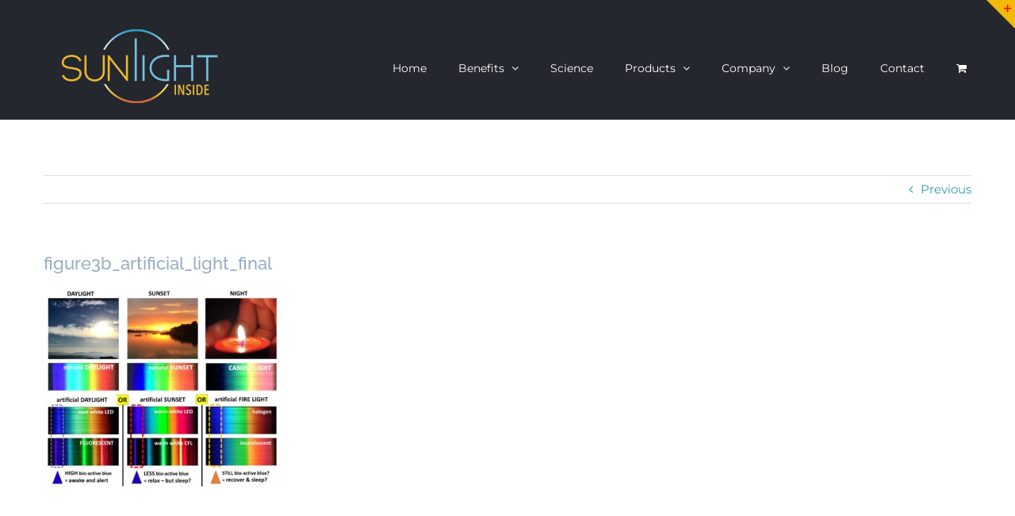

--- FILE ---
content_type: text/html; charset=UTF-8
request_url: https://www.sunlightinside.com/science/attachment/figure3b_artificial_light_final/
body_size: 17997
content:
<!DOCTYPE html>
<html class="avada-html-layout-wide avada-html-header-position-top" lang="en" prefix="og: http://ogp.me/ns# fb: http://ogp.me/ns/fb#">
<head>
	<meta http-equiv="X-UA-Compatible" content="IE=edge" />
	<meta http-equiv="Content-Type" content="text/html; charset=utf-8"/>
	<meta name="viewport" content="width=device-width, initial-scale=1" />
	<meta name='robots' content='index, follow, max-image-preview:large, max-snippet:-1, max-video-preview:-1' />

	<!-- This site is optimized with the Yoast SEO Premium plugin v24.8 (Yoast SEO v26.6) - https://yoast.com/wordpress/plugins/seo/ -->
	<title>figure3b_artificial_light_final - Sunlight Inside</title>
	<link rel="canonical" href="https://www.sunlightinside.com/science/attachment/figure3b_artificial_light_final/" />
	<meta property="og:locale" content="en_US" />
	<meta property="og:type" content="article" />
	<meta property="og:title" content="figure3b_artificial_light_final - Sunlight Inside" />
	<meta property="og:url" content="https://www.sunlightinside.com/science/attachment/figure3b_artificial_light_final/" />
	<meta property="og:site_name" content="Sunlight Inside" />
	<meta property="og:image" content="https://www.sunlightinside.com/science/attachment/figure3b_artificial_light_final" />
	<meta property="og:image:width" content="1920" />
	<meta property="og:image:height" content="1632" />
	<meta property="og:image:type" content="image/jpeg" />
	<meta name="twitter:card" content="summary_large_image" />
	<script type="application/ld+json" class="yoast-schema-graph">{"@context":"https://schema.org","@graph":[{"@type":"WebPage","@id":"https://www.sunlightinside.com/science/attachment/figure3b_artificial_light_final/","url":"https://www.sunlightinside.com/science/attachment/figure3b_artificial_light_final/","name":"figure3b_artificial_light_final - Sunlight Inside","isPartOf":{"@id":"https://www.sunlightinside.com/#website"},"primaryImageOfPage":{"@id":"https://www.sunlightinside.com/science/attachment/figure3b_artificial_light_final/#primaryimage"},"image":{"@id":"https://www.sunlightinside.com/science/attachment/figure3b_artificial_light_final/#primaryimage"},"thumbnailUrl":"https://www.sunlightinside.com/wp-content/uploads/2016/04/Figure3b_Artificial_Light_FINAL.jpg","datePublished":"2016-11-20T21:39:54+00:00","breadcrumb":{"@id":"https://www.sunlightinside.com/science/attachment/figure3b_artificial_light_final/#breadcrumb"},"inLanguage":"en","potentialAction":[{"@type":"ReadAction","target":["https://www.sunlightinside.com/science/attachment/figure3b_artificial_light_final/"]}]},{"@type":"ImageObject","inLanguage":"en","@id":"https://www.sunlightinside.com/science/attachment/figure3b_artificial_light_final/#primaryimage","url":"https://www.sunlightinside.com/wp-content/uploads/2016/04/Figure3b_Artificial_Light_FINAL.jpg","contentUrl":"https://www.sunlightinside.com/wp-content/uploads/2016/04/Figure3b_Artificial_Light_FINAL.jpg","width":1920,"height":1632},{"@type":"BreadcrumbList","@id":"https://www.sunlightinside.com/science/attachment/figure3b_artificial_light_final/#breadcrumb","itemListElement":[{"@type":"ListItem","position":1,"name":"Home","item":"https://www.sunlightinside.com/"},{"@type":"ListItem","position":2,"name":"Science","item":"https://www.sunlightinside.com/science/"},{"@type":"ListItem","position":3,"name":"figure3b_artificial_light_final"}]},{"@type":"WebSite","@id":"https://www.sunlightinside.com/#website","url":"https://www.sunlightinside.com/","name":"Sunlight Inside","description":"bring the outside in","publisher":{"@id":"https://www.sunlightinside.com/#organization"},"potentialAction":[{"@type":"SearchAction","target":{"@type":"EntryPoint","urlTemplate":"https://www.sunlightinside.com/?s={search_term_string}"},"query-input":{"@type":"PropertyValueSpecification","valueRequired":true,"valueName":"search_term_string"}}],"inLanguage":"en"},{"@type":"Organization","@id":"https://www.sunlightinside.com/#organization","name":"Sunlight Inside","url":"https://www.sunlightinside.com/","logo":{"@type":"ImageObject","inLanguage":"en","@id":"https://www.sunlightinside.com/#/schema/logo/image/","url":"https://www.sunlightinside.com/wp-content/uploads/2016/11/SunLightInsideLogo2016_200x93.png","contentUrl":"https://www.sunlightinside.com/wp-content/uploads/2016/11/SunLightInsideLogo2016_200x93.png","width":200,"height":93,"caption":"Sunlight Inside"},"image":{"@id":"https://www.sunlightinside.com/#/schema/logo/image/"}}]}</script>
	<!-- / Yoast SEO Premium plugin. -->



<link rel="alternate" type="application/rss+xml" title="Sunlight Inside &raquo; Feed" href="https://www.sunlightinside.com/feed/" />
					<link rel="shortcut icon" href="https://www.sunlightinside.com/wp-content/uploads/2016/04/favicon.png" type="image/x-icon" />
		
					<!-- Apple Touch Icon -->
			<link rel="apple-touch-icon" sizes="180x180" href="https://www.sunlightinside.com/wp-content/uploads/2016/04/apple-icon-114x114.png">
		
					<!-- Android Icon -->
			<link rel="icon" sizes="192x192" href="https://www.sunlightinside.com/wp-content/uploads/2016/04/apple-icon-57x57.png">
		
					<!-- MS Edge Icon -->
			<meta name="msapplication-TileImage" content="https://www.sunlightinside.com/wp-content/uploads/2016/04/apple-icon-72x72.png">
				<link rel="alternate" title="oEmbed (JSON)" type="application/json+oembed" href="https://www.sunlightinside.com/wp-json/oembed/1.0/embed?url=https%3A%2F%2Fwww.sunlightinside.com%2Fscience%2Fattachment%2Ffigure3b_artificial_light_final%2F" />
<link rel="alternate" title="oEmbed (XML)" type="text/xml+oembed" href="https://www.sunlightinside.com/wp-json/oembed/1.0/embed?url=https%3A%2F%2Fwww.sunlightinside.com%2Fscience%2Fattachment%2Ffigure3b_artificial_light_final%2F&#038;format=xml" />
				
		<meta property="og:locale" content="en_US"/>
		<meta property="og:type" content="article"/>
		<meta property="og:site_name" content="Sunlight Inside"/>
		<meta property="og:title" content="figure3b_artificial_light_final - Sunlight Inside"/>
				<meta property="og:url" content="https://www.sunlightinside.com/science/attachment/figure3b_artificial_light_final/"/>
																				<meta property="og:image" content="https://www.sunlightinside.com/wp-content/uploads/2016/11/SunLightInsideLogo2016_200x93.png"/>
		<meta property="og:image:width" content="200"/>
		<meta property="og:image:height" content="93"/>
		<meta property="og:image:type" content="image/png"/>
				<style id='wp-img-auto-sizes-contain-inline-css' type='text/css'>
img:is([sizes=auto i],[sizes^="auto," i]){contain-intrinsic-size:3000px 1500px}
/*# sourceURL=wp-img-auto-sizes-contain-inline-css */
</style>
<style id='wp-emoji-styles-inline-css' type='text/css'>

	img.wp-smiley, img.emoji {
		display: inline !important;
		border: none !important;
		box-shadow: none !important;
		height: 1em !important;
		width: 1em !important;
		margin: 0 0.07em !important;
		vertical-align: -0.1em !important;
		background: none !important;
		padding: 0 !important;
	}
/*# sourceURL=wp-emoji-styles-inline-css */
</style>
<style id='woocommerce-inline-inline-css' type='text/css'>
.woocommerce form .form-row .required { visibility: visible; }
/*# sourceURL=woocommerce-inline-inline-css */
</style>
<link rel='stylesheet' id='woo-variation-swatches-css' href='https://www.sunlightinside.com/wp-content/plugins/woo-variation-swatches/assets/css/frontend.min.css?ver=1744228001' type='text/css' media='all' />
<style id='woo-variation-swatches-inline-css' type='text/css'>
:root {
--wvs-tick:url("data:image/svg+xml;utf8,%3Csvg filter='drop-shadow(0px 0px 2px rgb(0 0 0 / .8))' xmlns='http://www.w3.org/2000/svg'  viewBox='0 0 30 30'%3E%3Cpath fill='none' stroke='%23ffffff' stroke-linecap='round' stroke-linejoin='round' stroke-width='4' d='M4 16L11 23 27 7'/%3E%3C/svg%3E");

--wvs-cross:url("data:image/svg+xml;utf8,%3Csvg filter='drop-shadow(0px 0px 5px rgb(255 255 255 / .6))' xmlns='http://www.w3.org/2000/svg' width='72px' height='72px' viewBox='0 0 24 24'%3E%3Cpath fill='none' stroke='%23ff0000' stroke-linecap='round' stroke-width='0.6' d='M5 5L19 19M19 5L5 19'/%3E%3C/svg%3E");
--wvs-position:flex-start;
--wvs-single-product-large-item-width:80px;
--wvs-single-product-large-item-height:80px;
--wvs-single-product-large-item-font-size:14px;
--wvs-single-product-item-width:80px;
--wvs-single-product-item-height:80px;
--wvs-single-product-item-font-size:14px;
--wvs-archive-product-item-width:80px;
--wvs-archive-product-item-height:80px;
--wvs-archive-product-item-font-size:14px;
--wvs-tooltip-background-color:#333333;
--wvs-tooltip-text-color:#FFFFFF;
--wvs-item-box-shadow:0 0 0 1px #a8a8a8;
--wvs-item-background-color:#FFFFFF;
--wvs-item-text-color:#000000;
--wvs-hover-item-box-shadow:0 0 0 3px #000000;
--wvs-hover-item-background-color:#FFFFFF;
--wvs-hover-item-text-color:#000000;
--wvs-selected-item-box-shadow:0 0 0 2px #000000;
--wvs-selected-item-background-color:#FFFFFF;
--wvs-selected-item-text-color:#000000}
/*# sourceURL=woo-variation-swatches-inline-css */
</style>
<link rel='stylesheet' id='avada-parent-stylesheet-css' href='https://www.sunlightinside.com/wp-content/themes/Avada/style.css?ver=b2b2251ae556c5231ad5ea382936c42c' type='text/css' media='all' />
<link data-minify="1" rel='stylesheet' id='fusion-dynamic-css-css' href='https://www.sunlightinside.com/wp-content/cache/min/1/wp-content/uploads/fusion-styles/79644e2c0d52607bb5a564f0670c20f4.min.css?ver=1738365304' type='text/css' media='all' />
<script type="text/javascript" id="jquery-core-js-extra">
/* <![CDATA[ */
var xlwcty = {"ajax_url":"https://www.sunlightinside.com/wp-admin/admin-ajax.php","version":"2.22.0","wc_version":"10.4.3"};
//# sourceURL=jquery-core-js-extra
/* ]]> */
</script>
<script type="text/javascript" src="https://www.sunlightinside.com/wp-includes/js/jquery/jquery.min.js?ver=3.7.1" id="jquery-core-js"></script>
<script type="text/javascript" src="https://www.sunlightinside.com/wp-includes/js/jquery/jquery-migrate.min.js?ver=3.4.1" id="jquery-migrate-js"></script>
<script type="text/javascript" src="https://www.sunlightinside.com/wp-content/plugins/woocommerce/assets/js/jquery-blockui/jquery.blockUI.min.js?ver=2.7.0-wc.10.4.3" id="wc-jquery-blockui-js" data-wp-strategy="defer"></script>
<script type="text/javascript" id="wc-add-to-cart-js-extra">
/* <![CDATA[ */
var wc_add_to_cart_params = {"ajax_url":"/wp-admin/admin-ajax.php","wc_ajax_url":"/?wc-ajax=%%endpoint%%","i18n_view_cart":"View cart","cart_url":"https://www.sunlightinside.com/cart/","is_cart":"","cart_redirect_after_add":"yes"};
//# sourceURL=wc-add-to-cart-js-extra
/* ]]> */
</script>
<script type="text/javascript" src="https://www.sunlightinside.com/wp-content/plugins/woocommerce/assets/js/frontend/add-to-cart.min.js?ver=10.4.3" id="wc-add-to-cart-js" defer="defer" data-wp-strategy="defer"></script>
<script type="text/javascript" src="https://www.sunlightinside.com/wp-content/plugins/woocommerce/assets/js/js-cookie/js.cookie.min.js?ver=2.1.4-wc.10.4.3" id="wc-js-cookie-js" defer="defer" data-wp-strategy="defer"></script>
<script type="text/javascript" id="woocommerce-js-extra">
/* <![CDATA[ */
var woocommerce_params = {"ajax_url":"/wp-admin/admin-ajax.php","wc_ajax_url":"/?wc-ajax=%%endpoint%%","i18n_password_show":"Show password","i18n_password_hide":"Hide password"};
//# sourceURL=woocommerce-js-extra
/* ]]> */
</script>
<script type="text/javascript" src="https://www.sunlightinside.com/wp-content/plugins/woocommerce/assets/js/frontend/woocommerce.min.js?ver=10.4.3" id="woocommerce-js" defer="defer" data-wp-strategy="defer"></script>
<link rel="https://api.w.org/" href="https://www.sunlightinside.com/wp-json/" /><link rel="alternate" title="JSON" type="application/json" href="https://www.sunlightinside.com/wp-json/wp/v2/media/1243" /><link rel="EditURI" type="application/rsd+xml" title="RSD" href="https://www.sunlightinside.com/xmlrpc.php?rsd" />
<style type="text/css" id="css-fb-visibility">@media screen and (max-width: 640px){.fusion-no-small-visibility{display:none !important;}body .sm-text-align-center{text-align:center !important;}body .sm-text-align-left{text-align:left !important;}body .sm-text-align-right{text-align:right !important;}body .sm-flex-align-center{justify-content:center !important;}body .sm-flex-align-flex-start{justify-content:flex-start !important;}body .sm-flex-align-flex-end{justify-content:flex-end !important;}body .sm-mx-auto{margin-left:auto !important;margin-right:auto !important;}body .sm-ml-auto{margin-left:auto !important;}body .sm-mr-auto{margin-right:auto !important;}body .fusion-absolute-position-small{position:absolute;top:auto;width:100%;}.awb-sticky.awb-sticky-small{ position: sticky; top: var(--awb-sticky-offset,0); }}@media screen and (min-width: 641px) and (max-width: 1024px){.fusion-no-medium-visibility{display:none !important;}body .md-text-align-center{text-align:center !important;}body .md-text-align-left{text-align:left !important;}body .md-text-align-right{text-align:right !important;}body .md-flex-align-center{justify-content:center !important;}body .md-flex-align-flex-start{justify-content:flex-start !important;}body .md-flex-align-flex-end{justify-content:flex-end !important;}body .md-mx-auto{margin-left:auto !important;margin-right:auto !important;}body .md-ml-auto{margin-left:auto !important;}body .md-mr-auto{margin-right:auto !important;}body .fusion-absolute-position-medium{position:absolute;top:auto;width:100%;}.awb-sticky.awb-sticky-medium{ position: sticky; top: var(--awb-sticky-offset,0); }}@media screen and (min-width: 1025px){.fusion-no-large-visibility{display:none !important;}body .lg-text-align-center{text-align:center !important;}body .lg-text-align-left{text-align:left !important;}body .lg-text-align-right{text-align:right !important;}body .lg-flex-align-center{justify-content:center !important;}body .lg-flex-align-flex-start{justify-content:flex-start !important;}body .lg-flex-align-flex-end{justify-content:flex-end !important;}body .lg-mx-auto{margin-left:auto !important;margin-right:auto !important;}body .lg-ml-auto{margin-left:auto !important;}body .lg-mr-auto{margin-right:auto !important;}body .fusion-absolute-position-large{position:absolute;top:auto;width:100%;}.awb-sticky.awb-sticky-large{ position: sticky; top: var(--awb-sticky-offset,0); }}</style>	<noscript><style>.woocommerce-product-gallery{ opacity: 1 !important; }</style></noscript>
			<script type="text/javascript">
			var doc = document.documentElement;
			doc.setAttribute( 'data-useragent', navigator.userAgent );
		</script>
		<!-- Global site tag (gtag.js) - Google Analytics -->
<script async src="https://www.googletagmanager.com/gtag/js?id=UA-76721040-1"></script>
<script>
  window.dataLayer = window.dataLayer || [];
  function gtag(){dataLayer.push(arguments);}
  gtag('js', new Date());

  gtag('config', 'UA-76721040-1');
</script>
	<link data-minify="1" rel='stylesheet' id='wc-blocks-style-css' href='https://www.sunlightinside.com/wp-content/cache/min/1/wp-content/plugins/woocommerce/assets/client/blocks/wc-blocks.css?ver=1721668555' type='text/css' media='all' />
<style id='global-styles-inline-css' type='text/css'>
:root{--wp--preset--aspect-ratio--square: 1;--wp--preset--aspect-ratio--4-3: 4/3;--wp--preset--aspect-ratio--3-4: 3/4;--wp--preset--aspect-ratio--3-2: 3/2;--wp--preset--aspect-ratio--2-3: 2/3;--wp--preset--aspect-ratio--16-9: 16/9;--wp--preset--aspect-ratio--9-16: 9/16;--wp--preset--color--black: #000000;--wp--preset--color--cyan-bluish-gray: #abb8c3;--wp--preset--color--white: #ffffff;--wp--preset--color--pale-pink: #f78da7;--wp--preset--color--vivid-red: #cf2e2e;--wp--preset--color--luminous-vivid-orange: #ff6900;--wp--preset--color--luminous-vivid-amber: #fcb900;--wp--preset--color--light-green-cyan: #7bdcb5;--wp--preset--color--vivid-green-cyan: #00d084;--wp--preset--color--pale-cyan-blue: #8ed1fc;--wp--preset--color--vivid-cyan-blue: #0693e3;--wp--preset--color--vivid-purple: #9b51e0;--wp--preset--color--awb-color-1: rgba(255,255,255,1);--wp--preset--color--awb-color-2: rgba(246,246,246,1);--wp--preset--color--awb-color-3: rgba(224,222,222,1);--wp--preset--color--awb-color-4: rgba(150,173,195,1);--wp--preset--color--awb-color-5: rgba(43,160,163,1);--wp--preset--color--awb-color-6: rgba(116,116,116,1);--wp--preset--color--awb-color-7: rgba(51,51,51,1);--wp--preset--color--awb-color-8: rgba(36,39,45,1);--wp--preset--color--awb-color-custom-10: rgba(160,206,78,1);--wp--preset--color--awb-color-custom-11: rgba(0,0,0,1);--wp--preset--color--awb-color-custom-12: rgba(41,45,51,1);--wp--preset--color--awb-color-custom-13: rgba(235,234,234,1);--wp--preset--color--awb-color-custom-14: rgba(46,50,58,0.8);--wp--preset--color--awb-color-custom-15: rgba(90,93,98,1);--wp--preset--color--awb-color-custom-16: rgba(43,46,53,1);--wp--preset--color--awb-color-custom-17: rgba(46,50,58,1);--wp--preset--gradient--vivid-cyan-blue-to-vivid-purple: linear-gradient(135deg,rgb(6,147,227) 0%,rgb(155,81,224) 100%);--wp--preset--gradient--light-green-cyan-to-vivid-green-cyan: linear-gradient(135deg,rgb(122,220,180) 0%,rgb(0,208,130) 100%);--wp--preset--gradient--luminous-vivid-amber-to-luminous-vivid-orange: linear-gradient(135deg,rgb(252,185,0) 0%,rgb(255,105,0) 100%);--wp--preset--gradient--luminous-vivid-orange-to-vivid-red: linear-gradient(135deg,rgb(255,105,0) 0%,rgb(207,46,46) 100%);--wp--preset--gradient--very-light-gray-to-cyan-bluish-gray: linear-gradient(135deg,rgb(238,238,238) 0%,rgb(169,184,195) 100%);--wp--preset--gradient--cool-to-warm-spectrum: linear-gradient(135deg,rgb(74,234,220) 0%,rgb(151,120,209) 20%,rgb(207,42,186) 40%,rgb(238,44,130) 60%,rgb(251,105,98) 80%,rgb(254,248,76) 100%);--wp--preset--gradient--blush-light-purple: linear-gradient(135deg,rgb(255,206,236) 0%,rgb(152,150,240) 100%);--wp--preset--gradient--blush-bordeaux: linear-gradient(135deg,rgb(254,205,165) 0%,rgb(254,45,45) 50%,rgb(107,0,62) 100%);--wp--preset--gradient--luminous-dusk: linear-gradient(135deg,rgb(255,203,112) 0%,rgb(199,81,192) 50%,rgb(65,88,208) 100%);--wp--preset--gradient--pale-ocean: linear-gradient(135deg,rgb(255,245,203) 0%,rgb(182,227,212) 50%,rgb(51,167,181) 100%);--wp--preset--gradient--electric-grass: linear-gradient(135deg,rgb(202,248,128) 0%,rgb(113,206,126) 100%);--wp--preset--gradient--midnight: linear-gradient(135deg,rgb(2,3,129) 0%,rgb(40,116,252) 100%);--wp--preset--font-size--small: 11.25px;--wp--preset--font-size--medium: 20px;--wp--preset--font-size--large: 22.5px;--wp--preset--font-size--x-large: 42px;--wp--preset--font-size--normal: 15px;--wp--preset--font-size--xlarge: 30px;--wp--preset--font-size--huge: 45px;--wp--preset--spacing--20: 0.44rem;--wp--preset--spacing--30: 0.67rem;--wp--preset--spacing--40: 1rem;--wp--preset--spacing--50: 1.5rem;--wp--preset--spacing--60: 2.25rem;--wp--preset--spacing--70: 3.38rem;--wp--preset--spacing--80: 5.06rem;--wp--preset--shadow--natural: 6px 6px 9px rgba(0, 0, 0, 0.2);--wp--preset--shadow--deep: 12px 12px 50px rgba(0, 0, 0, 0.4);--wp--preset--shadow--sharp: 6px 6px 0px rgba(0, 0, 0, 0.2);--wp--preset--shadow--outlined: 6px 6px 0px -3px rgb(255, 255, 255), 6px 6px rgb(0, 0, 0);--wp--preset--shadow--crisp: 6px 6px 0px rgb(0, 0, 0);}:where(.is-layout-flex){gap: 0.5em;}:where(.is-layout-grid){gap: 0.5em;}body .is-layout-flex{display: flex;}.is-layout-flex{flex-wrap: wrap;align-items: center;}.is-layout-flex > :is(*, div){margin: 0;}body .is-layout-grid{display: grid;}.is-layout-grid > :is(*, div){margin: 0;}:where(.wp-block-columns.is-layout-flex){gap: 2em;}:where(.wp-block-columns.is-layout-grid){gap: 2em;}:where(.wp-block-post-template.is-layout-flex){gap: 1.25em;}:where(.wp-block-post-template.is-layout-grid){gap: 1.25em;}.has-black-color{color: var(--wp--preset--color--black) !important;}.has-cyan-bluish-gray-color{color: var(--wp--preset--color--cyan-bluish-gray) !important;}.has-white-color{color: var(--wp--preset--color--white) !important;}.has-pale-pink-color{color: var(--wp--preset--color--pale-pink) !important;}.has-vivid-red-color{color: var(--wp--preset--color--vivid-red) !important;}.has-luminous-vivid-orange-color{color: var(--wp--preset--color--luminous-vivid-orange) !important;}.has-luminous-vivid-amber-color{color: var(--wp--preset--color--luminous-vivid-amber) !important;}.has-light-green-cyan-color{color: var(--wp--preset--color--light-green-cyan) !important;}.has-vivid-green-cyan-color{color: var(--wp--preset--color--vivid-green-cyan) !important;}.has-pale-cyan-blue-color{color: var(--wp--preset--color--pale-cyan-blue) !important;}.has-vivid-cyan-blue-color{color: var(--wp--preset--color--vivid-cyan-blue) !important;}.has-vivid-purple-color{color: var(--wp--preset--color--vivid-purple) !important;}.has-black-background-color{background-color: var(--wp--preset--color--black) !important;}.has-cyan-bluish-gray-background-color{background-color: var(--wp--preset--color--cyan-bluish-gray) !important;}.has-white-background-color{background-color: var(--wp--preset--color--white) !important;}.has-pale-pink-background-color{background-color: var(--wp--preset--color--pale-pink) !important;}.has-vivid-red-background-color{background-color: var(--wp--preset--color--vivid-red) !important;}.has-luminous-vivid-orange-background-color{background-color: var(--wp--preset--color--luminous-vivid-orange) !important;}.has-luminous-vivid-amber-background-color{background-color: var(--wp--preset--color--luminous-vivid-amber) !important;}.has-light-green-cyan-background-color{background-color: var(--wp--preset--color--light-green-cyan) !important;}.has-vivid-green-cyan-background-color{background-color: var(--wp--preset--color--vivid-green-cyan) !important;}.has-pale-cyan-blue-background-color{background-color: var(--wp--preset--color--pale-cyan-blue) !important;}.has-vivid-cyan-blue-background-color{background-color: var(--wp--preset--color--vivid-cyan-blue) !important;}.has-vivid-purple-background-color{background-color: var(--wp--preset--color--vivid-purple) !important;}.has-black-border-color{border-color: var(--wp--preset--color--black) !important;}.has-cyan-bluish-gray-border-color{border-color: var(--wp--preset--color--cyan-bluish-gray) !important;}.has-white-border-color{border-color: var(--wp--preset--color--white) !important;}.has-pale-pink-border-color{border-color: var(--wp--preset--color--pale-pink) !important;}.has-vivid-red-border-color{border-color: var(--wp--preset--color--vivid-red) !important;}.has-luminous-vivid-orange-border-color{border-color: var(--wp--preset--color--luminous-vivid-orange) !important;}.has-luminous-vivid-amber-border-color{border-color: var(--wp--preset--color--luminous-vivid-amber) !important;}.has-light-green-cyan-border-color{border-color: var(--wp--preset--color--light-green-cyan) !important;}.has-vivid-green-cyan-border-color{border-color: var(--wp--preset--color--vivid-green-cyan) !important;}.has-pale-cyan-blue-border-color{border-color: var(--wp--preset--color--pale-cyan-blue) !important;}.has-vivid-cyan-blue-border-color{border-color: var(--wp--preset--color--vivid-cyan-blue) !important;}.has-vivid-purple-border-color{border-color: var(--wp--preset--color--vivid-purple) !important;}.has-vivid-cyan-blue-to-vivid-purple-gradient-background{background: var(--wp--preset--gradient--vivid-cyan-blue-to-vivid-purple) !important;}.has-light-green-cyan-to-vivid-green-cyan-gradient-background{background: var(--wp--preset--gradient--light-green-cyan-to-vivid-green-cyan) !important;}.has-luminous-vivid-amber-to-luminous-vivid-orange-gradient-background{background: var(--wp--preset--gradient--luminous-vivid-amber-to-luminous-vivid-orange) !important;}.has-luminous-vivid-orange-to-vivid-red-gradient-background{background: var(--wp--preset--gradient--luminous-vivid-orange-to-vivid-red) !important;}.has-very-light-gray-to-cyan-bluish-gray-gradient-background{background: var(--wp--preset--gradient--very-light-gray-to-cyan-bluish-gray) !important;}.has-cool-to-warm-spectrum-gradient-background{background: var(--wp--preset--gradient--cool-to-warm-spectrum) !important;}.has-blush-light-purple-gradient-background{background: var(--wp--preset--gradient--blush-light-purple) !important;}.has-blush-bordeaux-gradient-background{background: var(--wp--preset--gradient--blush-bordeaux) !important;}.has-luminous-dusk-gradient-background{background: var(--wp--preset--gradient--luminous-dusk) !important;}.has-pale-ocean-gradient-background{background: var(--wp--preset--gradient--pale-ocean) !important;}.has-electric-grass-gradient-background{background: var(--wp--preset--gradient--electric-grass) !important;}.has-midnight-gradient-background{background: var(--wp--preset--gradient--midnight) !important;}.has-small-font-size{font-size: var(--wp--preset--font-size--small) !important;}.has-medium-font-size{font-size: var(--wp--preset--font-size--medium) !important;}.has-large-font-size{font-size: var(--wp--preset--font-size--large) !important;}.has-x-large-font-size{font-size: var(--wp--preset--font-size--x-large) !important;}
/*# sourceURL=global-styles-inline-css */
</style>
<link data-minify="1" rel='stylesheet' id='wc-square-cart-checkout-block-css' href='https://www.sunlightinside.com/wp-content/cache/min/1/wp-content/plugins/woocommerce-square/build/assets/frontend/wc-square-cart-checkout-blocks.css?ver=1724136505' type='text/css' media='all' />
<meta name="generator" content="WP Rocket 3.18.3" data-wpr-features="wpr_minify_js wpr_minify_css wpr_preload_links wpr_desktop" /></head>

<body data-rsssl=1 class="attachment wp-singular attachment-template-default single single-attachment postid-1243 attachmentid-1243 attachment-jpeg wp-theme-Avada wp-child-theme-Avada-Child-Theme theme-Avada woocommerce-no-js woo-variation-swatches wvs-behavior-blur wvs-theme-avada-child-theme wvs-tooltip fusion-image-hovers fusion-pagination-sizing fusion-button_type-flat fusion-button_span-no fusion-button_gradient-linear avada-image-rollover-circle-no avada-image-rollover-yes avada-image-rollover-direction-bottom fusion-body ltr fusion-sticky-header avada-has-rev-slider-styles fusion-disable-outline fusion-sub-menu-fade mobile-logo-pos-left layout-wide-mode avada-has-boxed-modal-shadow-none layout-scroll-offset-full avada-has-zero-margin-offset-top fusion-top-header menu-text-align-left fusion-woo-product-design-clean fusion-woo-shop-page-columns-3 fusion-woo-related-columns-4 fusion-woo-archive-page-columns-3 fusion-woocommerce-equal-heights avada-has-woo-gallery-disabled woo-sale-badge-circle woo-outofstock-badge-top_bar mobile-menu-design-modern fusion-show-pagination-text fusion-header-layout-v1 avada-responsive avada-footer-fx-none avada-menu-highlight-style-bar fusion-search-form-classic fusion-main-menu-search-dropdown fusion-avatar-square avada-sticky-shrinkage avada-dropdown-styles avada-blog-layout-medium alternate avada-blog-archive-layout-medium alternate avada-header-shadow-no avada-menu-icon-position-left avada-has-megamenu-shadow avada-has-mainmenu-dropdown-divider avada-has-breadcrumb-mobile-hidden avada-has-titlebar-hide avada-has-slidingbar-widgets avada-has-slidingbar-position-top avada-slidingbar-toggle-style-triangle avada-has-pagination-padding avada-flyout-menu-direction-fade avada-ec-views-v1" data-awb-post-id="1243">
		<a class="skip-link screen-reader-text" href="#content">Skip to content</a>

	<div data-rocket-location-hash="1bedd667ccdb0f2ae6123868cb70086e" id="boxed-wrapper">
		
		<div data-rocket-location-hash="c748e83a99a8efa38397a49b963eb39a" id="wrapper" class="fusion-wrapper">
			<div data-rocket-location-hash="30e21cd0d1ab48664f94f36d4ec80340" id="home" style="position:relative;top:-1px;"></div>
							
					
			<header data-rocket-location-hash="6a3c4ea792bfdd798d2d351fb8fd07c9" class="fusion-header-wrapper">
				<div class="fusion-header-v1 fusion-logo-alignment fusion-logo-left fusion-sticky-menu-1 fusion-sticky-logo- fusion-mobile-logo-  fusion-mobile-menu-design-modern">
					<div class="fusion-header-sticky-height"></div>
<div class="fusion-header">
	<div class="fusion-row">
					<div class="fusion-logo" data-margin-top="17px" data-margin-bottom="17px" data-margin-left="20px" data-margin-right="0px">
			<a class="fusion-logo-link"  href="https://www.sunlightinside.com/" >

						<!-- standard logo -->
			<img src="https://www.sunlightinside.com/wp-content/uploads/2016/11/SunLightInsideLogo2016_200x93.png" srcset="https://www.sunlightinside.com/wp-content/uploads/2016/11/SunLightInsideLogo2016_200x93.png 1x" width="200" height="93" alt="Sunlight Inside Logo" data-retina_logo_url="" class="fusion-standard-logo" />

			
					</a>
		</div>		<nav class="fusion-main-menu" aria-label="Main Menu"><ul id="menu-main-menu" class="fusion-menu"><li  id="menu-item-786"  class="menu-item menu-item-type-post_type menu-item-object-page menu-item-home menu-item-786"  data-item-id="786"><a  href="https://www.sunlightinside.com/" class="fusion-bar-highlight"><span class="menu-text">Home</span></a></li><li  id="menu-item-1142"  class="menu-item menu-item-type-post_type menu-item-object-page menu-item-has-children menu-item-1142 fusion-dropdown-menu"  data-item-id="1142"><a  href="https://www.sunlightinside.com/benefits/" class="fusion-bar-highlight"><span class="menu-text">Benefits</span> <span class="fusion-caret"><i class="fusion-dropdown-indicator" aria-hidden="true"></i></span></a><ul class="sub-menu"><li  id="menu-item-2853"  class="menu-item menu-item-type-post_type menu-item-object-page menu-item-2853 fusion-dropdown-submenu" ><a  href="https://www.sunlightinside.com/benefits/" class="fusion-bar-highlight"><span>Healthy Light</span></a></li><li  id="menu-item-1651"  class="menu-item menu-item-type-post_type menu-item-object-page menu-item-1651 fusion-dropdown-submenu" ><a  href="https://www.sunlightinside.com/benefits/testimonials/" class="fusion-bar-highlight"><span>Testimonials</span></a></li></ul></li><li  id="menu-item-783"  class="menu-item menu-item-type-post_type menu-item-object-page menu-item-783"  data-item-id="783"><a  href="https://www.sunlightinside.com/science/" class="fusion-bar-highlight"><span class="menu-text">Science</span></a></li><li  id="menu-item-2219"  class="menu-item menu-item-type-post_type menu-item-object-page menu-item-has-children menu-item-2219 fusion-dropdown-menu"  data-item-id="2219"><a  href="https://www.sunlightinside.com/products/" class="fusion-bar-highlight"><span class="menu-text">Products</span> <span class="fusion-caret"><i class="fusion-dropdown-indicator" aria-hidden="true"></i></span></a><ul class="sub-menu"><li  id="menu-item-2852"  class="menu-item menu-item-type-post_type menu-item-object-page menu-item-2852 fusion-dropdown-submenu" ><a  href="https://www.sunlightinside.com/products/" class="fusion-bar-highlight"><span>Sunlight Lamps</span></a></li><li  id="menu-item-2646"  class="menu-item menu-item-type-post_type menu-item-object-page menu-item-2646 fusion-dropdown-submenu" ><a  href="https://www.sunlightinside.com/products/faq/" class="fusion-bar-highlight"><span>FAQ</span></a></li></ul></li><li  id="menu-item-784"  class="menu-item menu-item-type-post_type menu-item-object-page menu-item-has-children menu-item-784 fusion-dropdown-menu"  data-item-id="784"><a  href="https://www.sunlightinside.com/company/" class="fusion-bar-highlight"><span class="menu-text">Company</span> <span class="fusion-caret"><i class="fusion-dropdown-indicator" aria-hidden="true"></i></span></a><ul class="sub-menu"><li  id="menu-item-2854"  class="menu-item menu-item-type-post_type menu-item-object-page menu-item-2854 fusion-dropdown-submenu" ><a  href="https://www.sunlightinside.com/company/" class="fusion-bar-highlight"><span>About Us</span></a></li><li  id="menu-item-2910"  class="menu-item menu-item-type-post_type menu-item-object-page menu-item-2910 fusion-dropdown-submenu" ><a  href="https://www.sunlightinside.com/company/press-articles/" class="fusion-bar-highlight"><span>Press Articles</span></a></li><li  id="menu-item-781"  class="menu-item menu-item-type-post_type menu-item-object-page menu-item-781 fusion-dropdown-submenu" ><a  href="https://www.sunlightinside.com/vision/" class="fusion-bar-highlight"><span>Vision</span></a></li></ul></li><li  id="menu-item-1499"  class="menu-item menu-item-type-post_type menu-item-object-page current_page_parent menu-item-1499"  data-item-id="1499"><a  href="https://www.sunlightinside.com/blog/" class="fusion-bar-highlight"><span class="menu-text">Blog</span></a></li><li  id="menu-item-785"  class="menu-item menu-item-type-post_type menu-item-object-page menu-item-785"  data-item-id="785"><a  href="https://www.sunlightinside.com/contact/" class="fusion-bar-highlight"><span class="menu-text">Contact</span></a></li><li class="fusion-custom-menu-item fusion-menu-cart fusion-main-menu-cart fusion-widget-cart-counter"><a class="fusion-main-menu-icon fusion-bar-highlight" href="https://www.sunlightinside.com/cart/"><span class="menu-text" aria-label="View Cart"></span></a></li></ul></nav><nav class="fusion-main-menu fusion-sticky-menu" aria-label="Main Menu Sticky"><ul id="menu-main-menu-1" class="fusion-menu"><li   class="menu-item menu-item-type-post_type menu-item-object-page menu-item-home menu-item-786"  data-item-id="786"><a  href="https://www.sunlightinside.com/" class="fusion-bar-highlight"><span class="menu-text">Home</span></a></li><li   class="menu-item menu-item-type-post_type menu-item-object-page menu-item-has-children menu-item-1142 fusion-dropdown-menu"  data-item-id="1142"><a  href="https://www.sunlightinside.com/benefits/" class="fusion-bar-highlight"><span class="menu-text">Benefits</span> <span class="fusion-caret"><i class="fusion-dropdown-indicator" aria-hidden="true"></i></span></a><ul class="sub-menu"><li   class="menu-item menu-item-type-post_type menu-item-object-page menu-item-2853 fusion-dropdown-submenu" ><a  href="https://www.sunlightinside.com/benefits/" class="fusion-bar-highlight"><span>Healthy Light</span></a></li><li   class="menu-item menu-item-type-post_type menu-item-object-page menu-item-1651 fusion-dropdown-submenu" ><a  href="https://www.sunlightinside.com/benefits/testimonials/" class="fusion-bar-highlight"><span>Testimonials</span></a></li></ul></li><li   class="menu-item menu-item-type-post_type menu-item-object-page menu-item-783"  data-item-id="783"><a  href="https://www.sunlightinside.com/science/" class="fusion-bar-highlight"><span class="menu-text">Science</span></a></li><li   class="menu-item menu-item-type-post_type menu-item-object-page menu-item-has-children menu-item-2219 fusion-dropdown-menu"  data-item-id="2219"><a  href="https://www.sunlightinside.com/products/" class="fusion-bar-highlight"><span class="menu-text">Products</span> <span class="fusion-caret"><i class="fusion-dropdown-indicator" aria-hidden="true"></i></span></a><ul class="sub-menu"><li   class="menu-item menu-item-type-post_type menu-item-object-page menu-item-2852 fusion-dropdown-submenu" ><a  href="https://www.sunlightinside.com/products/" class="fusion-bar-highlight"><span>Sunlight Lamps</span></a></li><li   class="menu-item menu-item-type-post_type menu-item-object-page menu-item-2646 fusion-dropdown-submenu" ><a  href="https://www.sunlightinside.com/products/faq/" class="fusion-bar-highlight"><span>FAQ</span></a></li></ul></li><li   class="menu-item menu-item-type-post_type menu-item-object-page menu-item-has-children menu-item-784 fusion-dropdown-menu"  data-item-id="784"><a  href="https://www.sunlightinside.com/company/" class="fusion-bar-highlight"><span class="menu-text">Company</span> <span class="fusion-caret"><i class="fusion-dropdown-indicator" aria-hidden="true"></i></span></a><ul class="sub-menu"><li   class="menu-item menu-item-type-post_type menu-item-object-page menu-item-2854 fusion-dropdown-submenu" ><a  href="https://www.sunlightinside.com/company/" class="fusion-bar-highlight"><span>About Us</span></a></li><li   class="menu-item menu-item-type-post_type menu-item-object-page menu-item-2910 fusion-dropdown-submenu" ><a  href="https://www.sunlightinside.com/company/press-articles/" class="fusion-bar-highlight"><span>Press Articles</span></a></li><li   class="menu-item menu-item-type-post_type menu-item-object-page menu-item-781 fusion-dropdown-submenu" ><a  href="https://www.sunlightinside.com/vision/" class="fusion-bar-highlight"><span>Vision</span></a></li></ul></li><li   class="menu-item menu-item-type-post_type menu-item-object-page current_page_parent menu-item-1499"  data-item-id="1499"><a  href="https://www.sunlightinside.com/blog/" class="fusion-bar-highlight"><span class="menu-text">Blog</span></a></li><li   class="menu-item menu-item-type-post_type menu-item-object-page menu-item-785"  data-item-id="785"><a  href="https://www.sunlightinside.com/contact/" class="fusion-bar-highlight"><span class="menu-text">Contact</span></a></li><li class="fusion-custom-menu-item fusion-menu-cart fusion-main-menu-cart fusion-widget-cart-counter"><a class="fusion-main-menu-icon fusion-bar-highlight" href="https://www.sunlightinside.com/cart/"><span class="menu-text" aria-label="View Cart"></span></a></li></ul></nav>	<div class="fusion-mobile-menu-icons">
							<a href="#" class="fusion-icon awb-icon-bars" aria-label="Toggle mobile menu" aria-expanded="false"></a>
		
		
		
					<a href="https://www.sunlightinside.com/cart/" class="fusion-icon awb-icon-shopping-cart"  aria-label="Toggle mobile cart"></a>
			</div>

<nav class="fusion-mobile-nav-holder fusion-mobile-menu-text-align-left" aria-label="Main Menu Mobile"></nav>

	<nav class="fusion-mobile-nav-holder fusion-mobile-menu-text-align-left fusion-mobile-sticky-nav-holder" aria-label="Main Menu Mobile Sticky"></nav>
					</div>
</div>
				</div>
				<div class="fusion-clearfix"></div>
			</header>
								
							<div data-rocket-location-hash="ae09952dcb51da4b7e7510d1894525f4" id="sliders-container" class="fusion-slider-visibility">
					</div>
				
					
							
			
						<main data-rocket-location-hash="cfd425a3ef65a3b5580999ab4a16ee55" id="main" class="clearfix ">
				<div class="fusion-row" style="">

<section id="content" style="width: 100%;">
			<div class="single-navigation clearfix">
			<a href="https://www.sunlightinside.com/science/" rel="prev">Previous</a>					</div>
	
					<article id="post-1243" class="post post-1243 attachment type-attachment status-inherit hentry">
						
									
															<h1 class="entry-title fusion-post-title">figure3b_artificial_light_final</h1>										<div class="post-content">
				<p class="attachment"><a data-rel="iLightbox[postimages]" data-title="" data-caption="" href='https://www.sunlightinside.com/wp-content/uploads/2016/04/Figure3b_Artificial_Light_FINAL.jpg'><img fetchpriority="high" decoding="async" width="300" height="255" src="https://www.sunlightinside.com/wp-content/uploads/2016/04/Figure3b_Artificial_Light_FINAL-300x255.jpg" class="attachment-medium size-medium wvs-archive-product-image" alt="" srcset="https://www.sunlightinside.com/wp-content/uploads/2016/04/Figure3b_Artificial_Light_FINAL-200x170.jpg 200w, https://www.sunlightinside.com/wp-content/uploads/2016/04/Figure3b_Artificial_Light_FINAL-300x255.jpg 300w, https://www.sunlightinside.com/wp-content/uploads/2016/04/Figure3b_Artificial_Light_FINAL-400x340.jpg 400w, https://www.sunlightinside.com/wp-content/uploads/2016/04/Figure3b_Artificial_Light_FINAL-500x425.jpg 500w, https://www.sunlightinside.com/wp-content/uploads/2016/04/Figure3b_Artificial_Light_FINAL-600x510.jpg 600w, https://www.sunlightinside.com/wp-content/uploads/2016/04/Figure3b_Artificial_Light_FINAL-700x595.jpg 700w, https://www.sunlightinside.com/wp-content/uploads/2016/04/Figure3b_Artificial_Light_FINAL-800x680.jpg 800w, https://www.sunlightinside.com/wp-content/uploads/2016/04/Figure3b_Artificial_Light_FINAL-1024x870.jpg 1024w, https://www.sunlightinside.com/wp-content/uploads/2016/04/Figure3b_Artificial_Light_FINAL-1200x1020.jpg 1200w, https://www.sunlightinside.com/wp-content/uploads/2016/04/Figure3b_Artificial_Light_FINAL.jpg 1920w" sizes="(max-width: 300px) 100vw, 300px" /></a></p>
							</div>

												<span class="vcard rich-snippet-hidden"><span class="fn"><a href="https://www.sunlightinside.com/author/konrad/" title="Posts by konrad" rel="author">konrad</a></span></span><span class="updated rich-snippet-hidden">2016-11-20T21:39:54+00:00</span>																								
																	</article>
	</section>
						
					</div>  <!-- fusion-row -->
				</main>  <!-- #main -->
				
				
								
					
		<div data-rocket-location-hash="56a77110f3537419a9c57a1e02199eb2" class="fusion-footer">
					
	<footer class="fusion-footer-widget-area fusion-widget-area fusion-footer-widget-area-center">
		<div class="fusion-row">
			<div class="fusion-columns fusion-columns-1 fusion-widget-area">
				
																									<div class="fusion-column fusion-column-last col-lg-12 col-md-12 col-sm-12">
							<section id="custom_html-2" class="widget_text fusion-footer-widget-column widget widget_custom_html"><div class="textwidget custom-html-widget"><div class="fusion-testimonials classic awb-speech-bubble-show fusion-testimonials-1" style="--awb-textcolor:#747474;--awb-backgroundcolor:#f6f6f6;--awb-testimonial-border-style:solid;--awb-testimonial-border-color:var(--awb-color3);--awb-border-top-left-radius:0px;--awb-border-top-right-radius:0px;--awb-border-bottom-left-radius:0px;--awb-border-bottom-right-radius:0px;--testimonial-border-width-top:0px;--testimonial-border-width-right:0px;--testimonial-border-width-bottom:0px;--testimonial-border-width-left:0px;" data-random="1" data-speed="7000"><div class="reviews"><div class="review active-testimonial male"><blockquote><div class="awb-quote"><div class="awb-quote-content">

One or two nights each week I have late evening conference calls with China-based coworkers and using bottled sunshine has made all the difference.  Instead of feeling ‘wired’, bottled sunshine casts a soft candle-light glow making it easier to relax and fall asleep after my calls end.

</div></div><span class="awb-triangle"></span></blockquote><div class="author"><span class="testimonial-thumbnail doe"></span><span class="company-name"><strong>Hamlin M. in Minneapolis Minnesota</strong></span></div></div><div class="review female"><blockquote><div class="awb-quote"><div class="awb-quote-content">

I have SAD and for a number of years I have used blue light therapy from August when the sky is a different shade of blue to approximately Feb or March when the sky is the right shade of blue.  Bottled Sunshine helps with my feeling of depression.  Recently I worked in my office for a longer period of time than usual and I noticed how good I felt.  I can only speak for myself but I actually feel calmer and less stressful when I am bathed in ‘the light’. Bottled Sunshine is now in my box of tricks to help with my depression.

</div></div><span class="awb-triangle"></span></blockquote><div class="author"><span class="testimonial-thumbnail doe"></span><span class="company-name"><strong>Margaret I., retiree in Pennsylvania</strong></span></div></div><div class="review male"><blockquote><div class="awb-quote"><div class="awb-quote-content">

We have been using the lamp extensively for two months and we LOVE it. Our house gets plenty of natural sunlight during the day so mostly we use the lamp at night to set the tone for our infant daughter (and ourselves). The soft, amber glow is beautiful and really helps as a cue for our household to start winding down once the sun sets. It’s basically the only light we use after 9pm to make sure our baby isn’t getting mixed messages during late night or early morning feedings.

</div></div><span class="awb-triangle"></span></blockquote><div class="author"><span class="testimonial-thumbnail doe"></span><span class="company-name"><strong>Todd J. in Charleston South Carolina</strong></span></div></div><div class="review female"><blockquote><div class="awb-quote"><div class="awb-quote-content">

We have a Bottled Sunshine lamp in our bedroom. When I am getting ready to go to bed, the warm evening light is so inviting and comforting.  And in the morning, I love how energizing the natural morning light is - makes me feel ready to go tackle the day (even before coffee!)

</div></div><span class="awb-triangle"></span></blockquote><div class="author"><span class="testimonial-thumbnail doe"></span><span class="company-name"><strong>Krista B. in Albany CA</strong></span></div></div><div class="review female"><blockquote><div class="awb-quote"><div class="awb-quote-content">

I live in Michigan which has long winter with grey sky on most days. Bottled Sunshine sits at the center of our kitchen island and lets us forget the outside.  Its changing light from warm to cool gets my kids active and going out the door in the morning and then the shift from cool to warm calms them down as we finish dinner and get ready for bed. It is really setting the rhythm of our house.

</div></div><span class="awb-triangle"></span></blockquote><div class="author"><span class="testimonial-thumbnail doe"></span><span class="company-name"><strong>Sonali V. in Ann Arbor Michigan</strong></span></div></div><div class="review male"><blockquote><div class="awb-quote"><div class="awb-quote-content">

The Bottled Sunshine lamp is at home in our combination kitchen/family room.  It is on an alcove by the windows.  I live in a foggy, cool area with mostly cool weather and marine layers in the morning and sometimes all day.  Having the warmth of the lamp changes the entire feeling of the kitchen.  I learned early on from my mother the power of lighting in a room.  I never use overhead lights (at home or at the office).  Lighting is the most important stylistic element when it comes to interior design.  Any room looks better with high quality lighting.  Overhead lighting provides a harsh glare.  A lamp like this turn a room into a cozy retreat.

</div></div><span class="awb-triangle"></span></blockquote><div class="author"><span class="testimonial-thumbnail doe"></span><span class="company-name"><strong>bottled sunshine fan, in Monterey CA</strong></span></div></div></div></div></div><div style="clear:both;"></div></section><section id="text-2" class="fusion-footer-widget-column widget widget_text">			<div class="textwidget"><h4>help give the gift of natural light - <a href="https://www.sunlightinside.com/join/" style="color:#fff;"> join</a> to learn more</h4></div>
		<div style="clear:both;"></div></section>																					</div>
																																																						
				<div class="fusion-clearfix"></div>
			</div> <!-- fusion-columns -->
		</div> <!-- fusion-row -->
	</footer> <!-- fusion-footer-widget-area -->

	
	<footer id="footer" class="fusion-footer-copyright-area">
		<div class="fusion-row">
			<div class="fusion-copyright-content">

				<div class="fusion-copyright-notice">
		<div>
		<span style="line-height:30px !important;">© Copyright <script>document.write(new Date().getFullYear());</script> Sunlight Inside  |  All Rights Reserved | <a href="https://www.sunlightinside.com/privacy-policy/">Privacy Policy</a></span><span style="float:right;color:#fff"><a href="mailto:konrad@sunlightinside.com" style="color:#fff;text-transform:uppercase;"><i class="fa fa-envelope-o"></i>  Email Us</a></span>	</div>
</div>
<div class="fusion-social-links-footer">
	<div class="fusion-social-networks boxed-icons"><div class="fusion-social-networks-wrapper"><a  class="fusion-social-network-icon fusion-tooltip fusion-facebook awb-icon-facebook" style="color:#ffffff;background-color:#3b5998;border-color:#3b5998;" data-placement="right" data-title="Facebook" data-toggle="tooltip" title="Facebook" href="https://www.facebook.com/sunlightinside/" target="_blank" rel="noreferrer"><span class="screen-reader-text">Facebook</span></a><a  class="fusion-social-network-icon fusion-tooltip fusion-instagram awb-icon-instagram" style="color:#ffffff;background-color:#c13584;border-color:#c13584;" data-placement="right" data-title="Instagram" data-toggle="tooltip" title="Instagram" href="https://www.instagram.com/sunlight_inside/" target="_blank" rel="noopener noreferrer"><span class="screen-reader-text">Instagram</span></a></div></div></div>

			</div> <!-- fusion-fusion-copyright-content -->
		</div> <!-- fusion-row -->
	</footer> <!-- #footer -->
		</div> <!-- fusion-footer -->

		
											<div data-rocket-location-hash="06ae9c592cd478f380882b89c2f73b9a" class="fusion-sliding-bar-wrapper">
									<div id="slidingbar-area" class="slidingbar-area fusion-sliding-bar-area fusion-widget-area fusion-sliding-bar-position-top fusion-sliding-bar-text-align-center fusion-sliding-bar-toggle-triangle" data-breakpoint="850" data-toggle="triangle">
					<div class="fusion-sb-toggle-wrapper">
				<a class="fusion-sb-toggle" href="#"><span class="screen-reader-text">Toggle Sliding Bar Area</span></a>
			</div>
		
		<div id="slidingbar" class="fusion-sliding-bar">
						<div class="fusion-row">
								<div class="fusion-columns row fusion-columns-1 columns columns-1">

																														<div class="fusion-column col-lg-12 col-md-12 col-sm-12">
							<section id="custom_html-3" class="widget_text fusion-slidingbar-widget-column widget widget_custom_html" style="border-style: solid;border-color:transparent;border-width:0px;"><div class="textwidget custom-html-widget"><b>Update:</b> We are here, we are shipping = bring extra natural light into your home during these difficult times.<br></div><div style="clear:both;"></div></section>																						</div>
																																																																							<div class="fusion-clearfix"></div>
				</div>
			</div>
		</div>
	</div>
							</div>
																</div> <!-- wrapper -->
		</div> <!-- #boxed-wrapper -->
				<a class="fusion-one-page-text-link fusion-page-load-link" tabindex="-1" href="#" aria-hidden="true">Page load link</a>

		<div class="avada-footer-scripts">
			<script type="text/javascript">var fusionNavIsCollapsed=function(e){var t,n;window.innerWidth<=e.getAttribute("data-breakpoint")?(e.classList.add("collapse-enabled"),e.classList.remove("awb-menu_desktop"),e.classList.contains("expanded")||window.dispatchEvent(new CustomEvent("fusion-mobile-menu-collapsed",{detail:{nav:e}})),(n=e.querySelectorAll(".menu-item-has-children.expanded")).length&&n.forEach(function(e){e.querySelector(".awb-menu__open-nav-submenu_mobile").setAttribute("aria-expanded","false")})):(null!==e.querySelector(".menu-item-has-children.expanded .awb-menu__open-nav-submenu_click")&&e.querySelector(".menu-item-has-children.expanded .awb-menu__open-nav-submenu_click").click(),e.classList.remove("collapse-enabled"),e.classList.add("awb-menu_desktop"),null!==e.querySelector(".awb-menu__main-ul")&&e.querySelector(".awb-menu__main-ul").removeAttribute("style")),e.classList.add("no-wrapper-transition"),clearTimeout(t),t=setTimeout(()=>{e.classList.remove("no-wrapper-transition")},400),e.classList.remove("loading")},fusionRunNavIsCollapsed=function(){var e,t=document.querySelectorAll(".awb-menu");for(e=0;e<t.length;e++)fusionNavIsCollapsed(t[e])};function avadaGetScrollBarWidth(){var e,t,n,l=document.createElement("p");return l.style.width="100%",l.style.height="200px",(e=document.createElement("div")).style.position="absolute",e.style.top="0px",e.style.left="0px",e.style.visibility="hidden",e.style.width="200px",e.style.height="150px",e.style.overflow="hidden",e.appendChild(l),document.body.appendChild(e),t=l.offsetWidth,e.style.overflow="scroll",t==(n=l.offsetWidth)&&(n=e.clientWidth),document.body.removeChild(e),jQuery("html").hasClass("awb-scroll")&&10<t-n?10:t-n}fusionRunNavIsCollapsed(),window.addEventListener("fusion-resize-horizontal",fusionRunNavIsCollapsed);</script><script type="speculationrules">
{"prefetch":[{"source":"document","where":{"and":[{"href_matches":"/*"},{"not":{"href_matches":["/wp-*.php","/wp-admin/*","/wp-content/uploads/*","/wp-content/*","/wp-content/plugins/*","/wp-content/themes/Avada-Child-Theme/*","/wp-content/themes/Avada/*","/*\\?(.+)"]}},{"not":{"selector_matches":"a[rel~=\"nofollow\"]"}},{"not":{"selector_matches":".no-prefetch, .no-prefetch a"}}]},"eagerness":"conservative"}]}
</script>
        <script type="text/javascript">
			var xlwcty_info = [];        </script>
			<script type='text/javascript'>
		(function () {
			var c = document.body.className;
			c = c.replace(/woocommerce-no-js/, 'woocommerce-js');
			document.body.className = c;
		})();
	</script>
	<script type="text/javascript" src="https://www.sunlightinside.com/wp-includes/js/underscore.min.js?ver=1.13.7" id="underscore-js"></script>
<script type="text/javascript" id="wp-util-js-extra">
/* <![CDATA[ */
var _wpUtilSettings = {"ajax":{"url":"/wp-admin/admin-ajax.php"}};
//# sourceURL=wp-util-js-extra
/* ]]> */
</script>
<script type="text/javascript" src="https://www.sunlightinside.com/wp-includes/js/wp-util.min.js?ver=b2b2251ae556c5231ad5ea382936c42c" id="wp-util-js"></script>
<script type="text/javascript" id="wp-api-request-js-extra">
/* <![CDATA[ */
var wpApiSettings = {"root":"https://www.sunlightinside.com/wp-json/","nonce":"4181e173df","versionString":"wp/v2/"};
//# sourceURL=wp-api-request-js-extra
/* ]]> */
</script>
<script type="text/javascript" src="https://www.sunlightinside.com/wp-includes/js/api-request.min.js?ver=b2b2251ae556c5231ad5ea382936c42c" id="wp-api-request-js"></script>
<script type="text/javascript" src="https://www.sunlightinside.com/wp-includes/js/dist/hooks.min.js?ver=dd5603f07f9220ed27f1" id="wp-hooks-js"></script>
<script type="text/javascript" src="https://www.sunlightinside.com/wp-includes/js/dist/i18n.min.js?ver=c26c3dc7bed366793375" id="wp-i18n-js"></script>
<script type="text/javascript" id="wp-i18n-js-after">
/* <![CDATA[ */
wp.i18n.setLocaleData( { 'text direction\u0004ltr': [ 'ltr' ] } );
//# sourceURL=wp-i18n-js-after
/* ]]> */
</script>
<script type="text/javascript" src="https://www.sunlightinside.com/wp-includes/js/dist/url.min.js?ver=9e178c9516d1222dc834" id="wp-url-js"></script>
<script type="text/javascript" src="https://www.sunlightinside.com/wp-includes/js/dist/api-fetch.min.js?ver=3a4d9af2b423048b0dee" id="wp-api-fetch-js"></script>
<script type="text/javascript" id="wp-api-fetch-js-after">
/* <![CDATA[ */
wp.apiFetch.use( wp.apiFetch.createRootURLMiddleware( "https://www.sunlightinside.com/wp-json/" ) );
wp.apiFetch.nonceMiddleware = wp.apiFetch.createNonceMiddleware( "4181e173df" );
wp.apiFetch.use( wp.apiFetch.nonceMiddleware );
wp.apiFetch.use( wp.apiFetch.mediaUploadMiddleware );
wp.apiFetch.nonceEndpoint = "https://www.sunlightinside.com/wp-admin/admin-ajax.php?action=rest-nonce";
//# sourceURL=wp-api-fetch-js-after
/* ]]> */
</script>
<script type="text/javascript" src="https://www.sunlightinside.com/wp-includes/js/dist/vendor/wp-polyfill.min.js?ver=3.15.0" id="wp-polyfill-js"></script>
<script type="text/javascript" id="woo-variation-swatches-js-extra">
/* <![CDATA[ */
var woo_variation_swatches_options = {"show_variation_label":"","clear_on_reselect":"1","variation_label_separator":"","is_mobile":"","show_variation_stock":"","stock_label_threshold":"5","cart_redirect_after_add":"yes","enable_ajax_add_to_cart":"yes","cart_url":"https://www.sunlightinside.com/cart/","is_cart":"","enable_linkable_url":"","disable_out_of_stock":"1","deselect_unavailable":"","clickable_out_of_stock":"","unavailable_tooltip_text":"(Unavailable)","out_of_stock_tooltip_text":"(Out of Stock)","archive_product_wrapper":".wvs-archive-product-wrapper","archive_image_selector":".wvs-archive-product-image","archive_cart_button_selector":".wvs-add-to-cart-button","archive_show_availability":"","enable_clickable_out_of_stock_archive":"","enable_catalog_mode":"","disable_catalog_mode_on_single_attribute":"","catalog_mode_behaviour":"navigate","catalog_mode_trigger":"click","linkable_attribute":"","linkable_attribute_mobile":"","enable_single_variation_preview":"","enable_single_variation_preview_archive":"","enable_single_preloader":"1","enable_archive_preloader":"1","show_archive_attribute_label":"","show_archive_variation_label":"","archive_variation_label_separator":":","enable_archive_display_limit":""};
//# sourceURL=woo-variation-swatches-js-extra
/* ]]> */
</script>
<script type="text/javascript" src="https://www.sunlightinside.com/wp-content/plugins/woo-variation-swatches/assets/js/frontend.min.js?ver=1744228001" id="woo-variation-swatches-js"></script>
<script type="text/javascript" id="rocket-browser-checker-js-after">
/* <![CDATA[ */
"use strict";var _createClass=function(){function defineProperties(target,props){for(var i=0;i<props.length;i++){var descriptor=props[i];descriptor.enumerable=descriptor.enumerable||!1,descriptor.configurable=!0,"value"in descriptor&&(descriptor.writable=!0),Object.defineProperty(target,descriptor.key,descriptor)}}return function(Constructor,protoProps,staticProps){return protoProps&&defineProperties(Constructor.prototype,protoProps),staticProps&&defineProperties(Constructor,staticProps),Constructor}}();function _classCallCheck(instance,Constructor){if(!(instance instanceof Constructor))throw new TypeError("Cannot call a class as a function")}var RocketBrowserCompatibilityChecker=function(){function RocketBrowserCompatibilityChecker(options){_classCallCheck(this,RocketBrowserCompatibilityChecker),this.passiveSupported=!1,this._checkPassiveOption(this),this.options=!!this.passiveSupported&&options}return _createClass(RocketBrowserCompatibilityChecker,[{key:"_checkPassiveOption",value:function(self){try{var options={get passive(){return!(self.passiveSupported=!0)}};window.addEventListener("test",null,options),window.removeEventListener("test",null,options)}catch(err){self.passiveSupported=!1}}},{key:"initRequestIdleCallback",value:function(){!1 in window&&(window.requestIdleCallback=function(cb){var start=Date.now();return setTimeout(function(){cb({didTimeout:!1,timeRemaining:function(){return Math.max(0,50-(Date.now()-start))}})},1)}),!1 in window&&(window.cancelIdleCallback=function(id){return clearTimeout(id)})}},{key:"isDataSaverModeOn",value:function(){return"connection"in navigator&&!0===navigator.connection.saveData}},{key:"supportsLinkPrefetch",value:function(){var elem=document.createElement("link");return elem.relList&&elem.relList.supports&&elem.relList.supports("prefetch")&&window.IntersectionObserver&&"isIntersecting"in IntersectionObserverEntry.prototype}},{key:"isSlowConnection",value:function(){return"connection"in navigator&&"effectiveType"in navigator.connection&&("2g"===navigator.connection.effectiveType||"slow-2g"===navigator.connection.effectiveType)}}]),RocketBrowserCompatibilityChecker}();
//# sourceURL=rocket-browser-checker-js-after
/* ]]> */
</script>
<script type="text/javascript" id="rocket-preload-links-js-extra">
/* <![CDATA[ */
var RocketPreloadLinksConfig = {"excludeUris":"/(?:.+/)?feed(?:/(?:.+/?)?)?$|/(?:.+/)?embed/|/checkout/??(.*)|/cart/?|/my-account/??(.*)|/(index.php/)?(.*)wp-json(/.*|$)|/refer/|/go/|/recommend/|/recommends/","usesTrailingSlash":"1","imageExt":"jpg|jpeg|gif|png|tiff|bmp|webp|avif|pdf|doc|docx|xls|xlsx|php","fileExt":"jpg|jpeg|gif|png|tiff|bmp|webp|avif|pdf|doc|docx|xls|xlsx|php|html|htm","siteUrl":"https://www.sunlightinside.com","onHoverDelay":"100","rateThrottle":"3"};
//# sourceURL=rocket-preload-links-js-extra
/* ]]> */
</script>
<script type="text/javascript" id="rocket-preload-links-js-after">
/* <![CDATA[ */
(function() {
"use strict";var r="function"==typeof Symbol&&"symbol"==typeof Symbol.iterator?function(e){return typeof e}:function(e){return e&&"function"==typeof Symbol&&e.constructor===Symbol&&e!==Symbol.prototype?"symbol":typeof e},e=function(){function i(e,t){for(var n=0;n<t.length;n++){var i=t[n];i.enumerable=i.enumerable||!1,i.configurable=!0,"value"in i&&(i.writable=!0),Object.defineProperty(e,i.key,i)}}return function(e,t,n){return t&&i(e.prototype,t),n&&i(e,n),e}}();function i(e,t){if(!(e instanceof t))throw new TypeError("Cannot call a class as a function")}var t=function(){function n(e,t){i(this,n),this.browser=e,this.config=t,this.options=this.browser.options,this.prefetched=new Set,this.eventTime=null,this.threshold=1111,this.numOnHover=0}return e(n,[{key:"init",value:function(){!this.browser.supportsLinkPrefetch()||this.browser.isDataSaverModeOn()||this.browser.isSlowConnection()||(this.regex={excludeUris:RegExp(this.config.excludeUris,"i"),images:RegExp(".("+this.config.imageExt+")$","i"),fileExt:RegExp(".("+this.config.fileExt+")$","i")},this._initListeners(this))}},{key:"_initListeners",value:function(e){-1<this.config.onHoverDelay&&document.addEventListener("mouseover",e.listener.bind(e),e.listenerOptions),document.addEventListener("mousedown",e.listener.bind(e),e.listenerOptions),document.addEventListener("touchstart",e.listener.bind(e),e.listenerOptions)}},{key:"listener",value:function(e){var t=e.target.closest("a"),n=this._prepareUrl(t);if(null!==n)switch(e.type){case"mousedown":case"touchstart":this._addPrefetchLink(n);break;case"mouseover":this._earlyPrefetch(t,n,"mouseout")}}},{key:"_earlyPrefetch",value:function(t,e,n){var i=this,r=setTimeout(function(){if(r=null,0===i.numOnHover)setTimeout(function(){return i.numOnHover=0},1e3);else if(i.numOnHover>i.config.rateThrottle)return;i.numOnHover++,i._addPrefetchLink(e)},this.config.onHoverDelay);t.addEventListener(n,function e(){t.removeEventListener(n,e,{passive:!0}),null!==r&&(clearTimeout(r),r=null)},{passive:!0})}},{key:"_addPrefetchLink",value:function(i){return this.prefetched.add(i.href),new Promise(function(e,t){var n=document.createElement("link");n.rel="prefetch",n.href=i.href,n.onload=e,n.onerror=t,document.head.appendChild(n)}).catch(function(){})}},{key:"_prepareUrl",value:function(e){if(null===e||"object"!==(void 0===e?"undefined":r(e))||!1 in e||-1===["http:","https:"].indexOf(e.protocol))return null;var t=e.href.substring(0,this.config.siteUrl.length),n=this._getPathname(e.href,t),i={original:e.href,protocol:e.protocol,origin:t,pathname:n,href:t+n};return this._isLinkOk(i)?i:null}},{key:"_getPathname",value:function(e,t){var n=t?e.substring(this.config.siteUrl.length):e;return n.startsWith("/")||(n="/"+n),this._shouldAddTrailingSlash(n)?n+"/":n}},{key:"_shouldAddTrailingSlash",value:function(e){return this.config.usesTrailingSlash&&!e.endsWith("/")&&!this.regex.fileExt.test(e)}},{key:"_isLinkOk",value:function(e){return null!==e&&"object"===(void 0===e?"undefined":r(e))&&(!this.prefetched.has(e.href)&&e.origin===this.config.siteUrl&&-1===e.href.indexOf("?")&&-1===e.href.indexOf("#")&&!this.regex.excludeUris.test(e.href)&&!this.regex.images.test(e.href))}}],[{key:"run",value:function(){"undefined"!=typeof RocketPreloadLinksConfig&&new n(new RocketBrowserCompatibilityChecker({capture:!0,passive:!0}),RocketPreloadLinksConfig).init()}}]),n}();t.run();
}());

//# sourceURL=rocket-preload-links-js-after
/* ]]> */
</script>
<script type="text/javascript" src="https://www.sunlightinside.com/wp-content/plugins/woocommerce/assets/js/sourcebuster/sourcebuster.min.js?ver=10.4.3" id="sourcebuster-js-js"></script>
<script type="text/javascript" id="wc-order-attribution-js-extra">
/* <![CDATA[ */
var wc_order_attribution = {"params":{"lifetime":1.0e-5,"session":30,"base64":false,"ajaxurl":"https://www.sunlightinside.com/wp-admin/admin-ajax.php","prefix":"wc_order_attribution_","allowTracking":true},"fields":{"source_type":"current.typ","referrer":"current_add.rf","utm_campaign":"current.cmp","utm_source":"current.src","utm_medium":"current.mdm","utm_content":"current.cnt","utm_id":"current.id","utm_term":"current.trm","utm_source_platform":"current.plt","utm_creative_format":"current.fmt","utm_marketing_tactic":"current.tct","session_entry":"current_add.ep","session_start_time":"current_add.fd","session_pages":"session.pgs","session_count":"udata.vst","user_agent":"udata.uag"}};
//# sourceURL=wc-order-attribution-js-extra
/* ]]> */
</script>
<script type="text/javascript" src="https://www.sunlightinside.com/wp-content/plugins/woocommerce/assets/js/frontend/order-attribution.min.js?ver=10.4.3" id="wc-order-attribution-js"></script>
<script data-minify="1" type="text/javascript" src="https://www.sunlightinside.com/wp-content/cache/min/1/wp-content/themes/Avada/includes/lib/assets/min/js/library/cssua.js?ver=1721668555" id="cssua-js"></script>
<script type="text/javascript" id="fusion-animations-js-extra">
/* <![CDATA[ */
var fusionAnimationsVars = {"status_css_animations":"desktop"};
//# sourceURL=fusion-animations-js-extra
/* ]]> */
</script>
<script data-minify="1" type="text/javascript" src="https://www.sunlightinside.com/wp-content/cache/min/1/wp-content/plugins/fusion-builder/assets/js/min/general/fusion-animations.js?ver=1721668556" id="fusion-animations-js"></script>
<script data-minify="1" type="text/javascript" src="https://www.sunlightinside.com/wp-content/cache/min/1/wp-content/themes/Avada/includes/lib/assets/min/js/general/awb-tabs-widget.js?ver=1721668555" id="awb-tabs-widget-js"></script>
<script data-minify="1" type="text/javascript" src="https://www.sunlightinside.com/wp-content/cache/min/1/wp-content/themes/Avada/includes/lib/assets/min/js/general/awb-vertical-menu-widget.js?ver=1721668555" id="awb-vertical-menu-widget-js"></script>
<script data-minify="1" type="text/javascript" src="https://www.sunlightinside.com/wp-content/cache/min/1/wp-content/themes/Avada/includes/lib/assets/min/js/library/modernizr.js?ver=1721668555" id="modernizr-js"></script>
<script type="text/javascript" id="fusion-js-extra">
/* <![CDATA[ */
var fusionJSVars = {"visibility_small":"640","visibility_medium":"1024"};
//# sourceURL=fusion-js-extra
/* ]]> */
</script>
<script data-minify="1" type="text/javascript" src="https://www.sunlightinside.com/wp-content/cache/min/1/wp-content/themes/Avada/includes/lib/assets/min/js/general/fusion.js?ver=1721668555" id="fusion-js"></script>
<script data-minify="1" type="text/javascript" src="https://www.sunlightinside.com/wp-content/cache/min/1/wp-content/themes/Avada/includes/lib/assets/min/js/library/bootstrap.transition.js?ver=1721668555" id="bootstrap-transition-js"></script>
<script data-minify="1" type="text/javascript" src="https://www.sunlightinside.com/wp-content/cache/min/1/wp-content/themes/Avada/includes/lib/assets/min/js/library/bootstrap.tooltip.js?ver=1721668555" id="bootstrap-tooltip-js"></script>
<script data-minify="1" type="text/javascript" src="https://www.sunlightinside.com/wp-content/cache/min/1/wp-content/themes/Avada/includes/lib/assets/min/js/library/jquery.easing.js?ver=1721668555" id="jquery-easing-js"></script>
<script data-minify="1" type="text/javascript" src="https://www.sunlightinside.com/wp-content/cache/min/1/wp-content/themes/Avada/includes/lib/assets/min/js/library/jquery.fitvids.js?ver=1721668555" id="jquery-fitvids-js"></script>
<script data-minify="1" type="text/javascript" src="https://www.sunlightinside.com/wp-content/cache/min/1/wp-content/themes/Avada/includes/lib/assets/min/js/library/jquery.flexslider.js?ver=1721668555" id="jquery-flexslider-js"></script>
<script type="text/javascript" id="jquery-lightbox-js-extra">
/* <![CDATA[ */
var fusionLightboxVideoVars = {"lightbox_video_width":"1280","lightbox_video_height":"720"};
//# sourceURL=jquery-lightbox-js-extra
/* ]]> */
</script>
<script data-minify="1" type="text/javascript" src="https://www.sunlightinside.com/wp-content/cache/min/1/wp-content/themes/Avada/includes/lib/assets/min/js/library/jquery.ilightbox.js?ver=1721668555" id="jquery-lightbox-js"></script>
<script data-minify="1" type="text/javascript" src="https://www.sunlightinside.com/wp-content/cache/min/1/wp-content/themes/Avada/includes/lib/assets/min/js/library/jquery.mousewheel.js?ver=1721668555" id="jquery-mousewheel-js"></script>
<script data-minify="1" type="text/javascript" src="https://www.sunlightinside.com/wp-content/cache/min/1/wp-content/themes/Avada/includes/lib/assets/min/js/library/imagesLoaded.js?ver=1721668555" id="images-loaded-js"></script>
<script type="text/javascript" id="fusion-equal-heights-js-extra">
/* <![CDATA[ */
var fusionEqualHeightVars = {"content_break_point":"850"};
//# sourceURL=fusion-equal-heights-js-extra
/* ]]> */
</script>
<script data-minify="1" type="text/javascript" src="https://www.sunlightinside.com/wp-content/cache/min/1/wp-content/themes/Avada/includes/lib/assets/min/js/general/fusion-equal-heights.js?ver=1721668555" id="fusion-equal-heights-js"></script>
<script type="text/javascript" id="fusion-video-general-js-extra">
/* <![CDATA[ */
var fusionVideoGeneralVars = {"status_vimeo":"1","status_yt":"1"};
//# sourceURL=fusion-video-general-js-extra
/* ]]> */
</script>
<script data-minify="1" type="text/javascript" src="https://www.sunlightinside.com/wp-content/cache/min/1/wp-content/themes/Avada/includes/lib/assets/min/js/library/fusion-video-general.js?ver=1721668555" id="fusion-video-general-js"></script>
<script type="text/javascript" id="fusion-video-bg-js-extra">
/* <![CDATA[ */
var fusionVideoBgVars = {"status_vimeo":"1","status_yt":"1"};
//# sourceURL=fusion-video-bg-js-extra
/* ]]> */
</script>
<script data-minify="1" type="text/javascript" src="https://www.sunlightinside.com/wp-content/cache/min/1/wp-content/themes/Avada/includes/lib/assets/min/js/library/fusion-video-bg.js?ver=1721668555" id="fusion-video-bg-js"></script>
<script type="text/javascript" id="fusion-lightbox-js-extra">
/* <![CDATA[ */
var fusionLightboxVars = {"status_lightbox":"1","lightbox_gallery":"1","lightbox_skin":"metro-black","lightbox_title":"","lightbox_arrows":"1","lightbox_slideshow_speed":"3850","lightbox_loop":"0","lightbox_autoplay":"","lightbox_opacity":"0.925","lightbox_desc":"","lightbox_social":"","lightbox_social_links":[],"lightbox_deeplinking":"1","lightbox_path":"vertical","lightbox_post_images":"1","lightbox_animation_speed":"fast","l10n":{"close":"Press Esc to close","enterFullscreen":"Enter Fullscreen (Shift+Enter)","exitFullscreen":"Exit Fullscreen (Shift+Enter)","slideShow":"Slideshow","next":"Next","previous":"Previous"}};
//# sourceURL=fusion-lightbox-js-extra
/* ]]> */
</script>
<script data-minify="1" type="text/javascript" src="https://www.sunlightinside.com/wp-content/cache/min/1/wp-content/themes/Avada/includes/lib/assets/min/js/general/fusion-lightbox.js?ver=1721668555" id="fusion-lightbox-js"></script>
<script data-minify="1" type="text/javascript" src="https://www.sunlightinside.com/wp-content/cache/min/1/wp-content/themes/Avada/includes/lib/assets/min/js/general/fusion-tooltip.js?ver=1721668555" id="fusion-tooltip-js"></script>
<script data-minify="1" type="text/javascript" src="https://www.sunlightinside.com/wp-content/cache/min/1/wp-content/themes/Avada/includes/lib/assets/min/js/general/fusion-sharing-box.js?ver=1721668555" id="fusion-sharing-box-js"></script>
<script data-minify="1" type="text/javascript" src="https://www.sunlightinside.com/wp-content/cache/min/1/wp-content/themes/Avada/includes/lib/assets/min/js/library/fusion-youtube.js?ver=1721668555" id="fusion-youtube-js"></script>
<script data-minify="1" type="text/javascript" src="https://www.sunlightinside.com/wp-content/cache/min/1/wp-content/themes/Avada/includes/lib/assets/min/js/library/vimeoPlayer.js?ver=1721668555" id="vimeo-player-js"></script>
<script data-minify="1" type="text/javascript" src="https://www.sunlightinside.com/wp-content/cache/min/1/wp-content/themes/Avada/includes/lib/assets/min/js/general/fusion-general-global.js?ver=1721668556" id="fusion-general-global-js"></script>
<script data-minify="1" type="text/javascript" src="https://www.sunlightinside.com/wp-content/cache/min/1/wp-content/themes/Avada/assets/min/js/general/avada-woo-variations.js?ver=1721668555" id="avada-woo-product-variations-js"></script>
<script data-minify="1" type="text/javascript" src="https://www.sunlightinside.com/wp-content/cache/min/1/wp-content/themes/Avada/assets/min/js/general/avada-general-footer.js?ver=1721668555" id="avada-general-footer-js"></script>
<script data-minify="1" type="text/javascript" src="https://www.sunlightinside.com/wp-content/cache/min/1/wp-content/themes/Avada/assets/min/js/general/avada-quantity.js?ver=1721668555" id="avada-quantity-js"></script>
<script data-minify="1" type="text/javascript" src="https://www.sunlightinside.com/wp-content/cache/min/1/wp-content/themes/Avada/assets/min/js/general/avada-crossfade-images.js?ver=1721668555" id="avada-crossfade-images-js"></script>
<script data-minify="1" type="text/javascript" src="https://www.sunlightinside.com/wp-content/cache/min/1/wp-content/themes/Avada/assets/min/js/general/avada-select.js?ver=1721668556" id="avada-select-js"></script>
<script data-minify="1" type="text/javascript" src="https://www.sunlightinside.com/wp-content/cache/min/1/wp-content/themes/Avada/assets/min/js/general/avada-contact-form-7.js?ver=1721668556" id="avada-contact-form-7-js"></script>
<script type="text/javascript" id="avada-live-search-js-extra">
/* <![CDATA[ */
var avadaLiveSearchVars = {"live_search":"1","ajaxurl":"https://www.sunlightinside.com/wp-admin/admin-ajax.php","no_search_results":"No search results match your query. Please try again","min_char_count":"4","per_page":"100","show_feat_img":"1","display_post_type":"1"};
//# sourceURL=avada-live-search-js-extra
/* ]]> */
</script>
<script data-minify="1" type="text/javascript" src="https://www.sunlightinside.com/wp-content/cache/min/1/wp-content/themes/Avada/assets/min/js/general/avada-live-search.js?ver=1721668556" id="avada-live-search-js"></script>
<script data-minify="1" type="text/javascript" src="https://www.sunlightinside.com/wp-content/cache/min/1/wp-content/themes/Avada/includes/lib/assets/min/js/general/fusion-alert.js?ver=1721668556" id="fusion-alert-js"></script>
<script data-minify="1" type="text/javascript" src="https://www.sunlightinside.com/wp-content/cache/min/1/wp-content/plugins/fusion-builder/assets/js/min/general/awb-off-canvas.js?ver=1721668556" id="awb-off-canvas-js"></script>
<script type="text/javascript" id="fusion-flexslider-js-extra">
/* <![CDATA[ */
var fusionFlexSliderVars = {"status_vimeo":"1","slideshow_autoplay":"1","slideshow_speed":"2600","pagination_video_slide":"","status_yt":"1","flex_smoothHeight":"true"};
//# sourceURL=fusion-flexslider-js-extra
/* ]]> */
</script>
<script data-minify="1" type="text/javascript" src="https://www.sunlightinside.com/wp-content/cache/min/1/wp-content/themes/Avada/includes/lib/assets/min/js/general/fusion-flexslider.js?ver=1721668556" id="fusion-flexslider-js"></script>
<script type="text/javascript" id="fusion-testimonials-js-extra">
/* <![CDATA[ */
var fusionTestimonialVars = {"testimonials_speed":"7000"};
//# sourceURL=fusion-testimonials-js-extra
/* ]]> */
</script>
<script data-minify="1" type="text/javascript" src="https://www.sunlightinside.com/wp-content/cache/min/1/wp-content/plugins/fusion-builder/assets/js/min/general/fusion-testimonials.js?ver=1721668556" id="fusion-testimonials-js"></script>
<script data-minify="1" type="text/javascript" src="https://www.sunlightinside.com/wp-content/cache/min/1/wp-content/themes/Avada/assets/min/js/library/jquery.elasticslider.js?ver=1721668556" id="jquery-elastic-slider-js"></script>
<script type="text/javascript" id="avada-elastic-slider-js-extra">
/* <![CDATA[ */
var avadaElasticSliderVars = {"tfes_autoplay":"1","tfes_animation":"sides","tfes_interval":"3000","tfes_speed":"800","tfes_width":"150"};
//# sourceURL=avada-elastic-slider-js-extra
/* ]]> */
</script>
<script data-minify="1" type="text/javascript" src="https://www.sunlightinside.com/wp-content/cache/min/1/wp-content/themes/Avada/assets/min/js/general/avada-elastic-slider.js?ver=1721668556" id="avada-elastic-slider-js"></script>
<script type="text/javascript" id="avada-drop-down-js-extra">
/* <![CDATA[ */
var avadaSelectVars = {"avada_drop_down":"1"};
//# sourceURL=avada-drop-down-js-extra
/* ]]> */
</script>
<script data-minify="1" type="text/javascript" src="https://www.sunlightinside.com/wp-content/cache/min/1/wp-content/themes/Avada/assets/min/js/general/avada-drop-down.js?ver=1721668556" id="avada-drop-down-js"></script>
<script data-minify="1" type="text/javascript" src="https://www.sunlightinside.com/wp-content/cache/min/1/wp-content/themes/Avada/assets/min/js/general/avada-sliding-bar.js?ver=1721668556" id="avada-sliding-bar-js"></script>
<script type="text/javascript" id="avada-to-top-js-extra">
/* <![CDATA[ */
var avadaToTopVars = {"status_totop":"desktop_and_mobile","totop_position":"right","totop_scroll_down_only":"0"};
//# sourceURL=avada-to-top-js-extra
/* ]]> */
</script>
<script data-minify="1" type="text/javascript" src="https://www.sunlightinside.com/wp-content/cache/min/1/wp-content/themes/Avada/assets/min/js/general/avada-to-top.js?ver=1721668556" id="avada-to-top-js"></script>
<script type="text/javascript" id="avada-header-js-extra">
/* <![CDATA[ */
var avadaHeaderVars = {"header_position":"top","header_sticky":"1","header_sticky_type2_layout":"menu_and_logo","header_sticky_shadow":"1","side_header_break_point":"975","header_sticky_mobile":"1","header_sticky_tablet":"1","mobile_menu_design":"modern","sticky_header_shrinkage":"1","nav_height":"131","nav_highlight_border":"0","nav_highlight_style":"bar","logo_margin_top":"17px","logo_margin_bottom":"17px","layout_mode":"wide","header_padding_top":"20px","header_padding_bottom":"0px","scroll_offset":"full"};
//# sourceURL=avada-header-js-extra
/* ]]> */
</script>
<script data-minify="1" type="text/javascript" src="https://www.sunlightinside.com/wp-content/cache/min/1/wp-content/themes/Avada/assets/min/js/general/avada-header.js?ver=1721668556" id="avada-header-js"></script>
<script type="text/javascript" id="avada-menu-js-extra">
/* <![CDATA[ */
var avadaMenuVars = {"site_layout":"wide","header_position":"top","logo_alignment":"left","header_sticky":"1","header_sticky_mobile":"1","header_sticky_tablet":"1","side_header_break_point":"975","megamenu_base_width":"custom_width","mobile_menu_design":"modern","dropdown_goto":"Go to...","mobile_nav_cart":"Shopping Cart","mobile_submenu_open":"Open submenu of %s","mobile_submenu_close":"Close submenu of %s","submenu_slideout":"1"};
//# sourceURL=avada-menu-js-extra
/* ]]> */
</script>
<script data-minify="1" type="text/javascript" src="https://www.sunlightinside.com/wp-content/cache/min/1/wp-content/themes/Avada/assets/min/js/general/avada-menu.js?ver=1721668556" id="avada-menu-js"></script>
<script data-minify="1" type="text/javascript" src="https://www.sunlightinside.com/wp-content/cache/min/1/wp-content/themes/Avada/assets/min/js/library/bootstrap.scrollspy.js?ver=1721668556" id="bootstrap-scrollspy-js"></script>
<script data-minify="1" type="text/javascript" src="https://www.sunlightinside.com/wp-content/cache/min/1/wp-content/themes/Avada/assets/min/js/general/avada-scrollspy.js?ver=1721668556" id="avada-scrollspy-js"></script>
<script data-minify="1" type="text/javascript" src="https://www.sunlightinside.com/wp-content/cache/min/1/wp-content/themes/Avada/assets/min/js/general/avada-woo-products.js?ver=1721668556" id="avada-woo-products-js"></script>
<script type="text/javascript" id="avada-woocommerce-js-extra">
/* <![CDATA[ */
var avadaWooCommerceVars = {"order_actions":"Details","title_style_type":"none","woocommerce_shop_page_columns":"3","woocommerce_checkout_error":"Not all fields have been filled in correctly.","related_products_heading_size":"2","ajaxurl":"https://www.sunlightinside.com/wp-admin/admin-ajax.php","shop_page_bg_color":"#ffffff","shop_page_bg_color_lightness":"100","post_title_font_size":"22"};
//# sourceURL=avada-woocommerce-js-extra
/* ]]> */
</script>
<script data-minify="1" type="text/javascript" src="https://www.sunlightinside.com/wp-content/cache/min/1/wp-content/themes/Avada/assets/min/js/general/avada-woocommerce.js?ver=1721668556" id="avada-woocommerce-js"></script>
<script data-minify="1" type="text/javascript" src="https://www.sunlightinside.com/wp-content/cache/min/1/wp-content/themes/Avada/assets/min/js/general/avada-woo-product-images.js?ver=1721668556" id="avada-woo-product-images-js"></script>
<script type="text/javascript" id="fusion-responsive-typography-js-extra">
/* <![CDATA[ */
var fusionTypographyVars = {"site_width":"1170px","typography_sensitivity":"0.54","typography_factor":"1.50","elements":"h1, h2, h3, h4, h5, h6"};
//# sourceURL=fusion-responsive-typography-js-extra
/* ]]> */
</script>
<script data-minify="1" type="text/javascript" src="https://www.sunlightinside.com/wp-content/cache/min/1/wp-content/themes/Avada/includes/lib/assets/min/js/general/fusion-responsive-typography.js?ver=1721668556" id="fusion-responsive-typography-js"></script>
<script type="text/javascript" id="fusion-scroll-to-anchor-js-extra">
/* <![CDATA[ */
var fusionScrollToAnchorVars = {"content_break_point":"850","container_hundred_percent_height_mobile":"0","hundred_percent_scroll_sensitivity":"200"};
//# sourceURL=fusion-scroll-to-anchor-js-extra
/* ]]> */
</script>
<script data-minify="1" type="text/javascript" src="https://www.sunlightinside.com/wp-content/cache/min/1/wp-content/themes/Avada/includes/lib/assets/min/js/general/fusion-scroll-to-anchor.js?ver=1721668556" id="fusion-scroll-to-anchor-js"></script>
<script type="text/javascript" id="fusion-video-js-extra">
/* <![CDATA[ */
var fusionVideoVars = {"status_vimeo":"1"};
//# sourceURL=fusion-video-js-extra
/* ]]> */
</script>
<script data-minify="1" type="text/javascript" src="https://www.sunlightinside.com/wp-content/cache/min/1/wp-content/plugins/fusion-builder/assets/js/min/general/fusion-video.js?ver=1721668556" id="fusion-video-js"></script>
<script data-minify="1" type="text/javascript" src="https://www.sunlightinside.com/wp-content/cache/min/1/wp-content/plugins/fusion-builder/assets/js/min/general/fusion-column.js?ver=1721668556" id="fusion-column-js"></script>
<div class='xlwcty_header_passed' style='display: none;'></div>				<script type="text/javascript">
				jQuery( document ).ready( function() {
					var ajaxurl = 'https://www.sunlightinside.com/wp-admin/admin-ajax.php';
					if ( 0 < jQuery( '.fusion-login-nonce' ).length ) {
						jQuery.get( ajaxurl, { 'action': 'fusion_login_nonce' }, function( response ) {
							jQuery( '.fusion-login-nonce' ).html( response );
						});
					}
				});
				</script>
						</div>

			<section data-rocket-location-hash="b5508266f1d1a90249a847444d13a03f" class="to-top-container to-top-right" aria-labelledby="awb-to-top-label">
		<a href="#" id="toTop" class="fusion-top-top-link">
			<span id="awb-to-top-label" class="screen-reader-text">Go to Top</span>

					</a>
	</section>
		<script>var rocket_beacon_data = {"ajax_url":"https:\/\/www.sunlightinside.com\/wp-admin\/admin-ajax.php","nonce":"f75ff5525e","url":"https:\/\/www.sunlightinside.com\/science\/attachment\/figure3b_artificial_light_final","is_mobile":false,"width_threshold":1600,"height_threshold":700,"delay":500,"debug":null,"status":{"atf":true,"lrc":true},"elements":"img, video, picture, p, main, div, li, svg, section, header, span","lrc_threshold":1800}</script><script data-name="wpr-wpr-beacon" src='https://www.sunlightinside.com/wp-content/plugins/wp-rocket/assets/js/wpr-beacon.min.js' async></script></body>
</html>

<!-- This website is like a Rocket, isn't it? Performance optimized by WP Rocket. Learn more: https://wp-rocket.me - Debug: cached@1767153589 -->